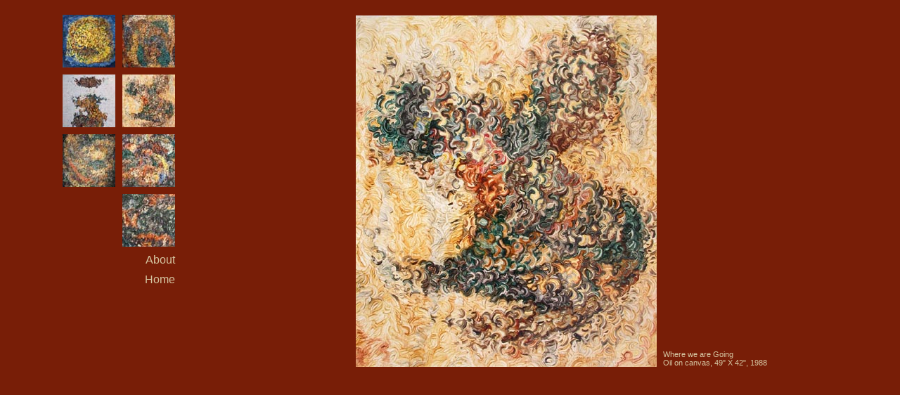

--- FILE ---
content_type: text/html
request_url: https://josephharoutunian.com/gallery-html/eighties04.html
body_size: 3061
content:
<html>
<head>
<title>Joseph Haroutunian: Late 80's, 1985 - 90</title>
<meta http-equiv="Content-Type" content="text/html; charset=iso-8859-1">
<meta name=viewport content="width=device-width, initial-scale=1">
<meta name="Description" content="Joseph Haroutunian, abstract artist: portfolio site of all Joseph Haroutunian's abstract geometric paintings. 
 "The paintings are an intuitive process free of subject matter, and have evolved into a combination geometric, vertical horizontal layers.">
<meta name="keywords" content="geometric paintings, abstract artist, intuitive process, Joseph Haroutunian, Fine Arts, Artist, abstract painting">
<link href="../style.css" rel="stylesheet" type="text/css" media="all" />
</head>
<body>
<table border="0" cellspacing="4" cellpadding="4" align="center" width="100%">
  <tr> 
    <td valign="top" width="25%"> 
      <table border="0" cellspacing="0" cellpadding="5" align="center">
        <tr> 
          <td valign="bottom"><a href="eighties01.html" ><img src="../images/eighties/maya-s.jpg" border="0" width="75" height="75"></a></td>
          <td><a href="eighties02.html" ><img src="../images/eighties/forces-s.jpg" border="0" width="75" height="75"></a></td>
        </tr>
        <tr> 
          <td valign="bottom"><a href="eighties03.html" ><img src="../images/eighties/katahdin-s.jpg" border="0" width="75" height="75"></a></td>
          <td><a href="eighties04.html" ><img src="../images/eighties/where-s.jpg" border="0" width="75" height="75"></a></td>
        </tr>
        <tr> 
          <td valign="bottom"><a href="eighties05.html" ><img src="../images/eighties/barkhev-s.jpg" border="0" width="75" height="75"></a></td>
          <td><a href="eighties06.html" ><img src="../images/eighties/orange-s.jpg" border="0" width="75" height="75"></a></td>
        </tr>
        <tr> 
          <td valign="bottom">&nbsp;</td>
          <td><a href="eighties07.html" ><img src="../images/eighties/mischa-s.jpg" border="0" width="75" height="75"></a></td>
        </tr>
        <tr> 
          <td valign="bottom">&nbsp;</td>
          <td> 
            <p class="links" align="right"><a href="../mouse/abouteighties.html"  style="text-decoration:none">About</a> 
          </td>
        </tr>
        <tr> 
          <td valign="bottom">&nbsp;</td>
          <td> 
            <p class="links" align="right"><a href="../index.html" target="_parent" style="text-decoration:none">Home</a></p>
          </td>
        </tr>
      </table>
    </td>
    <td valign="top"> 
      <table border="0" cellspacing="3" cellpadding="3" align="center">
        <tr> 
          <td><img src="../images/eighties/where.jpg" height="500" width="428" alt="Where we are Going"></td>
          <td valign="bottom"> 
            <p class="small">Where we are Going<br>
              Oil on canvas, 49&quot; X 42&quot;, 1988</p>
          </td>
        </tr>
      </table>
      <p class="copy" align="center">&nbsp;</p>
    </td>
  </tr>
</table>
</body>
</html>


--- FILE ---
content_type: text/css
request_url: https://josephharoutunian.com/style.css
body_size: 666
content:
body { background-color: #781E07; 
	}

.title {
	font-family: "Arial";
	font-size: 16pt;
	letter-spacing: 1em;
	color:#D5C6A2;
	}

img
{
    max-width: 100%;
    height: auto;
}


.links {
	font-family: "Arial";
	font-size: 12pt;
	color:#D5C6A2;
	}


.copy {
	font-family: "Arial";
	font-size: 10pt;
	color:#D5C6A2;
	}

.small {
	font-family: "Arial";
	font-size: 8pt;
	color:#D5C6A2;
	}

a:link   { color: #D5C6A2; 
	text-decoration: none; 
	}

a:visited  { color: #D5C6A2; 
	text-decoration: none;
	}

a:hover  { color: #FFFFFF; 
	text-decoration: none; }

a:active  { color: #D5C6A2; 
	text-decoration: none;
	 }
